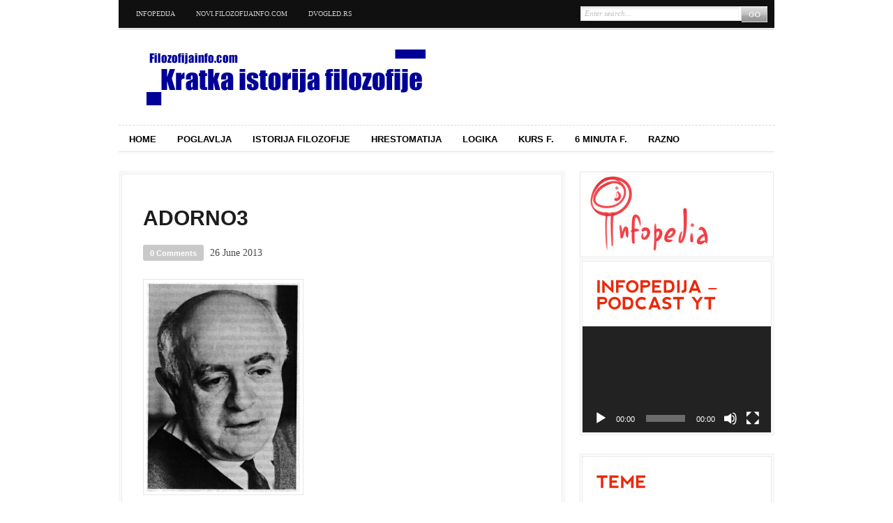

--- FILE ---
content_type: text/html; charset=UTF-8
request_url: http://kif.filozofijainfo.com/adorno3/
body_size: 49390
content:
<!DOCTYPE html PUBLIC "-//W3C//DTD XHTML 1.0 Transitional//EN" "http://www.w3.org/TR/xhtml1/DTD/xhtml1-transitional.dtd">
<html xmlns="http://www.w3.org/1999/xhtml">
<head profile="http://gmpg.org/xfn/11">

<title>  |  adorno3Kratka istorija filozofije</title>
<meta http-equiv="Content-Type" content="text/html; charset=UTF-8" />
<meta name="robots" content="index, nofollow" />
<meta name="description" content="Kratka istorija filozofije prema knjizi Vladimira Milutinovića, sajt za diskusiju o filozofiji i istoriji filozofije. Deo filozofijainfo.com." />
    
<link rel="stylesheet" type="text/css" href="http://kif.filozofijainfo.com/wp-content/themes/dailyedition/style.css" media="screen" />
<link rel="alternate" type="application/rss+xml" title="RSS 2.0" href="http://kif.filozofijainfo.com/feed/" />
<link rel="pingback" href="http://kif.filozofijainfo.com/xmlrpc.php" />

<!--[if IE 6]>
<script type="text/javascript" src="http://kif.filozofijainfo.com/wp-content/themes/dailyedition/includes/js/pngfix.js"></script>
<script type="text/javascript" src="http://kif.filozofijainfo.com/wp-content/themes/dailyedition/includes/js/suckerfish.js"></script>
<![endif]-->
 
<link rel="stylesheet" type="text/css" href="http://kif.filozofijainfo.com/wp-content/themes/dailyedition/slider.css" media="screen" />
  
<meta name='robots' content='max-image-preview:large' />
	<style>img:is([sizes="auto" i], [sizes^="auto," i]) { contain-intrinsic-size: 3000px 1500px }</style>
	<link rel="alternate" type="application/rss+xml" title="Kratka istorija filozofije &raquo; adorno3 Comments Feed" href="http://kif.filozofijainfo.com/feed/?attachment_id=334" />
<script type="text/javascript">
/* <![CDATA[ */
window._wpemojiSettings = {"baseUrl":"https:\/\/s.w.org\/images\/core\/emoji\/15.0.3\/72x72\/","ext":".png","svgUrl":"https:\/\/s.w.org\/images\/core\/emoji\/15.0.3\/svg\/","svgExt":".svg","source":{"concatemoji":"http:\/\/kif.filozofijainfo.com\/wp-includes\/js\/wp-emoji-release.min.js?ver=6.7.4"}};
/*! This file is auto-generated */
!function(i,n){var o,s,e;function c(e){try{var t={supportTests:e,timestamp:(new Date).valueOf()};sessionStorage.setItem(o,JSON.stringify(t))}catch(e){}}function p(e,t,n){e.clearRect(0,0,e.canvas.width,e.canvas.height),e.fillText(t,0,0);var t=new Uint32Array(e.getImageData(0,0,e.canvas.width,e.canvas.height).data),r=(e.clearRect(0,0,e.canvas.width,e.canvas.height),e.fillText(n,0,0),new Uint32Array(e.getImageData(0,0,e.canvas.width,e.canvas.height).data));return t.every(function(e,t){return e===r[t]})}function u(e,t,n){switch(t){case"flag":return n(e,"\ud83c\udff3\ufe0f\u200d\u26a7\ufe0f","\ud83c\udff3\ufe0f\u200b\u26a7\ufe0f")?!1:!n(e,"\ud83c\uddfa\ud83c\uddf3","\ud83c\uddfa\u200b\ud83c\uddf3")&&!n(e,"\ud83c\udff4\udb40\udc67\udb40\udc62\udb40\udc65\udb40\udc6e\udb40\udc67\udb40\udc7f","\ud83c\udff4\u200b\udb40\udc67\u200b\udb40\udc62\u200b\udb40\udc65\u200b\udb40\udc6e\u200b\udb40\udc67\u200b\udb40\udc7f");case"emoji":return!n(e,"\ud83d\udc26\u200d\u2b1b","\ud83d\udc26\u200b\u2b1b")}return!1}function f(e,t,n){var r="undefined"!=typeof WorkerGlobalScope&&self instanceof WorkerGlobalScope?new OffscreenCanvas(300,150):i.createElement("canvas"),a=r.getContext("2d",{willReadFrequently:!0}),o=(a.textBaseline="top",a.font="600 32px Arial",{});return e.forEach(function(e){o[e]=t(a,e,n)}),o}function t(e){var t=i.createElement("script");t.src=e,t.defer=!0,i.head.appendChild(t)}"undefined"!=typeof Promise&&(o="wpEmojiSettingsSupports",s=["flag","emoji"],n.supports={everything:!0,everythingExceptFlag:!0},e=new Promise(function(e){i.addEventListener("DOMContentLoaded",e,{once:!0})}),new Promise(function(t){var n=function(){try{var e=JSON.parse(sessionStorage.getItem(o));if("object"==typeof e&&"number"==typeof e.timestamp&&(new Date).valueOf()<e.timestamp+604800&&"object"==typeof e.supportTests)return e.supportTests}catch(e){}return null}();if(!n){if("undefined"!=typeof Worker&&"undefined"!=typeof OffscreenCanvas&&"undefined"!=typeof URL&&URL.createObjectURL&&"undefined"!=typeof Blob)try{var e="postMessage("+f.toString()+"("+[JSON.stringify(s),u.toString(),p.toString()].join(",")+"));",r=new Blob([e],{type:"text/javascript"}),a=new Worker(URL.createObjectURL(r),{name:"wpTestEmojiSupports"});return void(a.onmessage=function(e){c(n=e.data),a.terminate(),t(n)})}catch(e){}c(n=f(s,u,p))}t(n)}).then(function(e){for(var t in e)n.supports[t]=e[t],n.supports.everything=n.supports.everything&&n.supports[t],"flag"!==t&&(n.supports.everythingExceptFlag=n.supports.everythingExceptFlag&&n.supports[t]);n.supports.everythingExceptFlag=n.supports.everythingExceptFlag&&!n.supports.flag,n.DOMReady=!1,n.readyCallback=function(){n.DOMReady=!0}}).then(function(){return e}).then(function(){var e;n.supports.everything||(n.readyCallback(),(e=n.source||{}).concatemoji?t(e.concatemoji):e.wpemoji&&e.twemoji&&(t(e.twemoji),t(e.wpemoji)))}))}((window,document),window._wpemojiSettings);
/* ]]> */
</script>
<style id='wp-emoji-styles-inline-css' type='text/css'>

	img.wp-smiley, img.emoji {
		display: inline !important;
		border: none !important;
		box-shadow: none !important;
		height: 1em !important;
		width: 1em !important;
		margin: 0 0.07em !important;
		vertical-align: -0.1em !important;
		background: none !important;
		padding: 0 !important;
	}
</style>
<link rel='stylesheet' id='wp-block-library-css' href='http://kif.filozofijainfo.com/wp-includes/css/dist/block-library/style.min.css?ver=6.7.4' type='text/css' media='all' />
<style id='classic-theme-styles-inline-css' type='text/css'>
/*! This file is auto-generated */
.wp-block-button__link{color:#fff;background-color:#32373c;border-radius:9999px;box-shadow:none;text-decoration:none;padding:calc(.667em + 2px) calc(1.333em + 2px);font-size:1.125em}.wp-block-file__button{background:#32373c;color:#fff;text-decoration:none}
</style>
<style id='global-styles-inline-css' type='text/css'>
:root{--wp--preset--aspect-ratio--square: 1;--wp--preset--aspect-ratio--4-3: 4/3;--wp--preset--aspect-ratio--3-4: 3/4;--wp--preset--aspect-ratio--3-2: 3/2;--wp--preset--aspect-ratio--2-3: 2/3;--wp--preset--aspect-ratio--16-9: 16/9;--wp--preset--aspect-ratio--9-16: 9/16;--wp--preset--color--black: #000000;--wp--preset--color--cyan-bluish-gray: #abb8c3;--wp--preset--color--white: #ffffff;--wp--preset--color--pale-pink: #f78da7;--wp--preset--color--vivid-red: #cf2e2e;--wp--preset--color--luminous-vivid-orange: #ff6900;--wp--preset--color--luminous-vivid-amber: #fcb900;--wp--preset--color--light-green-cyan: #7bdcb5;--wp--preset--color--vivid-green-cyan: #00d084;--wp--preset--color--pale-cyan-blue: #8ed1fc;--wp--preset--color--vivid-cyan-blue: #0693e3;--wp--preset--color--vivid-purple: #9b51e0;--wp--preset--gradient--vivid-cyan-blue-to-vivid-purple: linear-gradient(135deg,rgba(6,147,227,1) 0%,rgb(155,81,224) 100%);--wp--preset--gradient--light-green-cyan-to-vivid-green-cyan: linear-gradient(135deg,rgb(122,220,180) 0%,rgb(0,208,130) 100%);--wp--preset--gradient--luminous-vivid-amber-to-luminous-vivid-orange: linear-gradient(135deg,rgba(252,185,0,1) 0%,rgba(255,105,0,1) 100%);--wp--preset--gradient--luminous-vivid-orange-to-vivid-red: linear-gradient(135deg,rgba(255,105,0,1) 0%,rgb(207,46,46) 100%);--wp--preset--gradient--very-light-gray-to-cyan-bluish-gray: linear-gradient(135deg,rgb(238,238,238) 0%,rgb(169,184,195) 100%);--wp--preset--gradient--cool-to-warm-spectrum: linear-gradient(135deg,rgb(74,234,220) 0%,rgb(151,120,209) 20%,rgb(207,42,186) 40%,rgb(238,44,130) 60%,rgb(251,105,98) 80%,rgb(254,248,76) 100%);--wp--preset--gradient--blush-light-purple: linear-gradient(135deg,rgb(255,206,236) 0%,rgb(152,150,240) 100%);--wp--preset--gradient--blush-bordeaux: linear-gradient(135deg,rgb(254,205,165) 0%,rgb(254,45,45) 50%,rgb(107,0,62) 100%);--wp--preset--gradient--luminous-dusk: linear-gradient(135deg,rgb(255,203,112) 0%,rgb(199,81,192) 50%,rgb(65,88,208) 100%);--wp--preset--gradient--pale-ocean: linear-gradient(135deg,rgb(255,245,203) 0%,rgb(182,227,212) 50%,rgb(51,167,181) 100%);--wp--preset--gradient--electric-grass: linear-gradient(135deg,rgb(202,248,128) 0%,rgb(113,206,126) 100%);--wp--preset--gradient--midnight: linear-gradient(135deg,rgb(2,3,129) 0%,rgb(40,116,252) 100%);--wp--preset--font-size--small: 13px;--wp--preset--font-size--medium: 20px;--wp--preset--font-size--large: 36px;--wp--preset--font-size--x-large: 42px;--wp--preset--spacing--20: 0.44rem;--wp--preset--spacing--30: 0.67rem;--wp--preset--spacing--40: 1rem;--wp--preset--spacing--50: 1.5rem;--wp--preset--spacing--60: 2.25rem;--wp--preset--spacing--70: 3.38rem;--wp--preset--spacing--80: 5.06rem;--wp--preset--shadow--natural: 6px 6px 9px rgba(0, 0, 0, 0.2);--wp--preset--shadow--deep: 12px 12px 50px rgba(0, 0, 0, 0.4);--wp--preset--shadow--sharp: 6px 6px 0px rgba(0, 0, 0, 0.2);--wp--preset--shadow--outlined: 6px 6px 0px -3px rgba(255, 255, 255, 1), 6px 6px rgba(0, 0, 0, 1);--wp--preset--shadow--crisp: 6px 6px 0px rgba(0, 0, 0, 1);}:where(.is-layout-flex){gap: 0.5em;}:where(.is-layout-grid){gap: 0.5em;}body .is-layout-flex{display: flex;}.is-layout-flex{flex-wrap: wrap;align-items: center;}.is-layout-flex > :is(*, div){margin: 0;}body .is-layout-grid{display: grid;}.is-layout-grid > :is(*, div){margin: 0;}:where(.wp-block-columns.is-layout-flex){gap: 2em;}:where(.wp-block-columns.is-layout-grid){gap: 2em;}:where(.wp-block-post-template.is-layout-flex){gap: 1.25em;}:where(.wp-block-post-template.is-layout-grid){gap: 1.25em;}.has-black-color{color: var(--wp--preset--color--black) !important;}.has-cyan-bluish-gray-color{color: var(--wp--preset--color--cyan-bluish-gray) !important;}.has-white-color{color: var(--wp--preset--color--white) !important;}.has-pale-pink-color{color: var(--wp--preset--color--pale-pink) !important;}.has-vivid-red-color{color: var(--wp--preset--color--vivid-red) !important;}.has-luminous-vivid-orange-color{color: var(--wp--preset--color--luminous-vivid-orange) !important;}.has-luminous-vivid-amber-color{color: var(--wp--preset--color--luminous-vivid-amber) !important;}.has-light-green-cyan-color{color: var(--wp--preset--color--light-green-cyan) !important;}.has-vivid-green-cyan-color{color: var(--wp--preset--color--vivid-green-cyan) !important;}.has-pale-cyan-blue-color{color: var(--wp--preset--color--pale-cyan-blue) !important;}.has-vivid-cyan-blue-color{color: var(--wp--preset--color--vivid-cyan-blue) !important;}.has-vivid-purple-color{color: var(--wp--preset--color--vivid-purple) !important;}.has-black-background-color{background-color: var(--wp--preset--color--black) !important;}.has-cyan-bluish-gray-background-color{background-color: var(--wp--preset--color--cyan-bluish-gray) !important;}.has-white-background-color{background-color: var(--wp--preset--color--white) !important;}.has-pale-pink-background-color{background-color: var(--wp--preset--color--pale-pink) !important;}.has-vivid-red-background-color{background-color: var(--wp--preset--color--vivid-red) !important;}.has-luminous-vivid-orange-background-color{background-color: var(--wp--preset--color--luminous-vivid-orange) !important;}.has-luminous-vivid-amber-background-color{background-color: var(--wp--preset--color--luminous-vivid-amber) !important;}.has-light-green-cyan-background-color{background-color: var(--wp--preset--color--light-green-cyan) !important;}.has-vivid-green-cyan-background-color{background-color: var(--wp--preset--color--vivid-green-cyan) !important;}.has-pale-cyan-blue-background-color{background-color: var(--wp--preset--color--pale-cyan-blue) !important;}.has-vivid-cyan-blue-background-color{background-color: var(--wp--preset--color--vivid-cyan-blue) !important;}.has-vivid-purple-background-color{background-color: var(--wp--preset--color--vivid-purple) !important;}.has-black-border-color{border-color: var(--wp--preset--color--black) !important;}.has-cyan-bluish-gray-border-color{border-color: var(--wp--preset--color--cyan-bluish-gray) !important;}.has-white-border-color{border-color: var(--wp--preset--color--white) !important;}.has-pale-pink-border-color{border-color: var(--wp--preset--color--pale-pink) !important;}.has-vivid-red-border-color{border-color: var(--wp--preset--color--vivid-red) !important;}.has-luminous-vivid-orange-border-color{border-color: var(--wp--preset--color--luminous-vivid-orange) !important;}.has-luminous-vivid-amber-border-color{border-color: var(--wp--preset--color--luminous-vivid-amber) !important;}.has-light-green-cyan-border-color{border-color: var(--wp--preset--color--light-green-cyan) !important;}.has-vivid-green-cyan-border-color{border-color: var(--wp--preset--color--vivid-green-cyan) !important;}.has-pale-cyan-blue-border-color{border-color: var(--wp--preset--color--pale-cyan-blue) !important;}.has-vivid-cyan-blue-border-color{border-color: var(--wp--preset--color--vivid-cyan-blue) !important;}.has-vivid-purple-border-color{border-color: var(--wp--preset--color--vivid-purple) !important;}.has-vivid-cyan-blue-to-vivid-purple-gradient-background{background: var(--wp--preset--gradient--vivid-cyan-blue-to-vivid-purple) !important;}.has-light-green-cyan-to-vivid-green-cyan-gradient-background{background: var(--wp--preset--gradient--light-green-cyan-to-vivid-green-cyan) !important;}.has-luminous-vivid-amber-to-luminous-vivid-orange-gradient-background{background: var(--wp--preset--gradient--luminous-vivid-amber-to-luminous-vivid-orange) !important;}.has-luminous-vivid-orange-to-vivid-red-gradient-background{background: var(--wp--preset--gradient--luminous-vivid-orange-to-vivid-red) !important;}.has-very-light-gray-to-cyan-bluish-gray-gradient-background{background: var(--wp--preset--gradient--very-light-gray-to-cyan-bluish-gray) !important;}.has-cool-to-warm-spectrum-gradient-background{background: var(--wp--preset--gradient--cool-to-warm-spectrum) !important;}.has-blush-light-purple-gradient-background{background: var(--wp--preset--gradient--blush-light-purple) !important;}.has-blush-bordeaux-gradient-background{background: var(--wp--preset--gradient--blush-bordeaux) !important;}.has-luminous-dusk-gradient-background{background: var(--wp--preset--gradient--luminous-dusk) !important;}.has-pale-ocean-gradient-background{background: var(--wp--preset--gradient--pale-ocean) !important;}.has-electric-grass-gradient-background{background: var(--wp--preset--gradient--electric-grass) !important;}.has-midnight-gradient-background{background: var(--wp--preset--gradient--midnight) !important;}.has-small-font-size{font-size: var(--wp--preset--font-size--small) !important;}.has-medium-font-size{font-size: var(--wp--preset--font-size--medium) !important;}.has-large-font-size{font-size: var(--wp--preset--font-size--large) !important;}.has-x-large-font-size{font-size: var(--wp--preset--font-size--x-large) !important;}
:where(.wp-block-post-template.is-layout-flex){gap: 1.25em;}:where(.wp-block-post-template.is-layout-grid){gap: 1.25em;}
:where(.wp-block-columns.is-layout-flex){gap: 2em;}:where(.wp-block-columns.is-layout-grid){gap: 2em;}
:root :where(.wp-block-pullquote){font-size: 1.5em;line-height: 1.6;}
</style>
<script type="text/javascript" src="http://kif.filozofijainfo.com/wp-includes/js/jquery/jquery.min.js?ver=3.7.1" id="jquery-core-js"></script>
<script type="text/javascript" src="http://kif.filozofijainfo.com/wp-includes/js/jquery/jquery-migrate.min.js?ver=3.4.1" id="jquery-migrate-js"></script>
<script type="text/javascript" src="http://kif.filozofijainfo.com/wp-content/themes/dailyedition/includes/js/scripts.js?ver=6.7.4" id="scripts-js"></script>
<script type="text/javascript" src="http://kif.filozofijainfo.com/wp-content/themes/dailyedition/includes/js/woo_tabs.js?ver=6.7.4" id="woo_tabs-js"></script>
<script type="text/javascript" src="http://kif.filozofijainfo.com/wp-content/themes/dailyedition/includes/js/superfish.js?ver=6.7.4" id="superfish-js"></script>
<script type="text/javascript" src="http://kif.filozofijainfo.com/wp-content/themes/dailyedition/includes/js/cufon-yui.js?ver=6.7.4" id="cufonyui-js"></script>
<script type="text/javascript" src="http://kif.filozofijainfo.com/wp-content/themes/dailyedition/includes/js/Nevis.font.js?ver=6.7.4" id="cufonfont-js"></script>
<link rel="https://api.w.org/" href="http://kif.filozofijainfo.com/wp-json/" /><link rel="alternate" title="JSON" type="application/json" href="http://kif.filozofijainfo.com/wp-json/wp/v2/media/334" /><link rel="EditURI" type="application/rsd+xml" title="RSD" href="http://kif.filozofijainfo.com/xmlrpc.php?rsd" />
<meta name="generator" content="WordPress 6.7.4" />
<link rel='shortlink' href='http://kif.filozofijainfo.com/?p=334' />
<link rel="alternate" title="oEmbed (JSON)" type="application/json+oembed" href="http://kif.filozofijainfo.com/wp-json/oembed/1.0/embed?url=http%3A%2F%2Fkif.filozofijainfo.com%2Fadorno3%2F" />
<link rel="alternate" title="oEmbed (XML)" type="text/xml+oembed" href="http://kif.filozofijainfo.com/wp-json/oembed/1.0/embed?url=http%3A%2F%2Fkif.filozofijainfo.com%2Fadorno3%2F&#038;format=xml" />

<!-- Theme version -->
<meta name="generator" content="Daily Edition " />
<meta name="generator" content="WooFramework 5.4.1" />

<!-- Alt Stylesheet -->
<link href="http://kif.filozofijainfo.com/wp-content/themes/dailyedition/styles/default.css" rel="stylesheet" type="text/css" />

<!-- Custom Favicon -->
<link rel="shortcut icon" href="http://kif.filozofijainfo.com/wp-content/uploads/2013/05/595_67_duchamp_bicycle-k.jpg"/>

<!-- Woo Shortcodes CSS -->
<link href="http://kif.filozofijainfo.com/wp-content/themes/dailyedition/functions/css/shortcodes.css" rel="stylesheet" type="text/css" />

<!-- Custom Stylesheet -->
<link href="http://kif.filozofijainfo.com/wp-content/themes/dailyedition/custom.css" rel="stylesheet" type="text/css" />

<!-- Jetpack Open Graph Tags -->
<meta property="og:type" content="article" />
<meta property="og:title" content="adorno3" />
<meta property="og:url" content="http://kif.filozofijainfo.com/adorno3/" />
<meta property="og:description" content="Visit the post for more." />
<meta property="article:published_time" content="2013-06-26T19:36:47+00:00" />
<meta property="article:modified_time" content="2013-06-26T19:36:47+00:00" />
<meta property="og:site_name" content="Kratka istorija filozofije" />
<meta property="og:image" content="http://kif.filozofijainfo.com/wp-content/uploads/2013/06/adorno3.jpg" />
<meta property="og:image:alt" content="" />
<meta property="og:locale" content="en_US" />
<meta name="twitter:text:title" content="adorno3" />
<meta name="twitter:image" content="http://kif.filozofijainfo.com/wp-content/uploads/2013/06/adorno3.jpg?w=640" />
<meta name="twitter:card" content="summary_large_image" />
<meta name="twitter:description" content="Visit the post for more." />

<!-- End Jetpack Open Graph Tags -->



<script type="text/javascript">
    Cufon.replace('.cufon');
    Cufon.replace('.widget h3');
    
 	</script>
<!--  IE HACK for Slider-->
<!--[if IE]>
	<style>
	.slider-container .slide-content { FILTER: alpha(opacity=100)!important; z-index:999!important} 
	.slide{FILTER: alpha(opacity=100)!important;}
	.slider-nav .slider-right { background: url('http://kif.filozofijainfo.com/wp-content/themes/dailyedition/images/fleche2ie.gif') no-repeat center bottom; }
	.slider-nav .slider-left { background: url('http://kif.filozofijainfo.com/wp-content/themes/dailyedition/images/fleche1ie.gif') no-repeat center bottom; }
	</style>
<![endif]-->

</head>
<body class="attachment attachment-template-default single single-attachment postid-334 attachmentid-334 attachment-jpeg chrome">

<!-- Set video category -->

<div id="page-outer">
<div id="page">

<div id="nav"> <!-- START TOP NAVIGATION BAR -->
	
		<div id="nav-left">
	    <ul id="nav1" class="menu"><li id="menu-item-866" class="menu-item menu-item-type-custom menu-item-object-custom menu-item-866"><a href="http://infopedija.filozofijainfo.com/">Infopedija</a></li>
<li id="menu-item-829" class="menu-item menu-item-type-custom menu-item-object-custom menu-item-829"><a href="http://novi.filozofijainfo.com/">novi.filozofijainfo.com</a></li>
<li id="menu-item-865" class="menu-item menu-item-type-custom menu-item-object-custom menu-item-865"><a href="http://dvogled.rs/">dvogled.rs</a></li>
</ul>		</div><!--/nav-left -->

		<div id="nav-right">		
		
			<form method="get" id="searchform" action="http://kif.filozofijainfo.com/">
				
				<div id="search">
					<input type="text" value="Enter search..." onclick="this.value='';" name="s" id="s" />
					<input name="submit" type="image" src="http://kif.filozofijainfo.com/wp-content/themes/dailyedition/images/search_button_bg.png" value="Go" class="btn" />
				</div><!--/search -->
				
			</form>
		
		</div><!--/nav-right -->
		
	</div><!--/nav-->
	
	<div class="fix"></div>
	
	<div id="header"><!-- START LOGO -->
		
		<h1><a href="http://kif.filozofijainfo.com/" title="Kratka istorija filozofije"><img src="http://kif.filozofijainfo.com/wp-content/uploads/2013/05/Kif_logo11.png" alt="" /></a></h1>
		
		<!-- Top Ad Starts -->
					<!-- Top Ad Ends -->
		
	</div><!--/header -->
	
	<div id="suckerfish"><!-- START CATEGORY NAVIGATION (SUCKERFISH CSS) -->
		  <ul id="nav2" class="menu"><li id="menu-item-863" class="menu-item menu-item-type-custom menu-item-object-custom menu-item-home menu-item-863"><a href="http://kif.filozofijainfo.com/">Home</a></li>
<li id="menu-item-729" class="menu-item menu-item-type-taxonomy menu-item-object-category menu-item-729"><a href="http://kif.filozofijainfo.com/category/poglavlja/">Poglavlja</a></li>
<li id="menu-item-51" class="menu-item menu-item-type-taxonomy menu-item-object-category menu-item-has-children menu-item-51"><a href="http://kif.filozofijainfo.com/category/istorija-filozofije/">Istorija filozofije</a>
<ul class="sub-menu">
	<li id="menu-item-42" class="menu-item menu-item-type-taxonomy menu-item-object-category menu-item-42"><a href="http://kif.filozofijainfo.com/category/uvod-2/">Uvod u filozofiju</a></li>
	<li id="menu-item-35" class="menu-item menu-item-type-taxonomy menu-item-object-category menu-item-35"><a href="http://kif.filozofijainfo.com/category/anticka-filozofija/">Antička filozofija</a></li>
	<li id="menu-item-41" class="menu-item menu-item-type-taxonomy menu-item-object-category menu-item-41"><a href="http://kif.filozofijainfo.com/category/srednjovekovna-filozofija/">Srednjovekovna filozofija</a></li>
	<li id="menu-item-38" class="menu-item menu-item-type-taxonomy menu-item-object-category menu-item-38"><a href="http://kif.filozofijainfo.com/category/moderna-filozofija/">Moderna filozofija</a></li>
	<li id="menu-item-40" class="menu-item menu-item-type-taxonomy menu-item-object-category menu-item-40"><a href="http://kif.filozofijainfo.com/category/savremena-filozofija/">Savremena filozofija</a></li>
	<li id="menu-item-36" class="menu-item menu-item-type-taxonomy menu-item-object-category menu-item-36"><a href="http://kif.filozofijainfo.com/category/filozofske-discipline/">Filozofske discipline</a></li>
	<li id="menu-item-1196" class="menu-item menu-item-type-taxonomy menu-item-object-category menu-item-1196"><a href="http://kif.filozofijainfo.com/category/kurs-filozofije/pitanja-filozofija-kurs-filozofije/">Pitanja &#8211; Filozofija</a></li>
</ul>
</li>
<li id="menu-item-50" class="menu-item menu-item-type-taxonomy menu-item-object-category menu-item-has-children menu-item-50"><a href="http://kif.filozofijainfo.com/category/hrestomatija/">Hrestomatija</a>
<ul class="sub-menu">
	<li id="menu-item-48" class="menu-item menu-item-type-taxonomy menu-item-object-category menu-item-48"><a href="http://kif.filozofijainfo.com/category/uvod-u-filozofiju-hrestomatija/">Uvod u filozofiju &#8211; hrestomatija</a></li>
	<li id="menu-item-43" class="menu-item menu-item-type-taxonomy menu-item-object-category menu-item-43"><a href="http://kif.filozofijainfo.com/category/anticka-filozofija-hrestomatija/">Antička f. &#8211; hrestomatija</a></li>
	<li id="menu-item-47" class="menu-item menu-item-type-taxonomy menu-item-object-category menu-item-47"><a href="http://kif.filozofijainfo.com/category/srednjovekovna-filozofija-hrestomatija/">Srednjovekovna f. &#8211; hrestomatija</a></li>
	<li id="menu-item-45" class="menu-item menu-item-type-taxonomy menu-item-object-category menu-item-45"><a href="http://kif.filozofijainfo.com/category/moderna-filozofija-hrestomatija/">Moderna f. &#8211; hrestomatija</a></li>
	<li id="menu-item-46" class="menu-item menu-item-type-taxonomy menu-item-object-category menu-item-46"><a href="http://kif.filozofijainfo.com/category/savremena-filozofija-hrestomatija/">Savremena f. &#8211; hrestomatija</a></li>
	<li id="menu-item-624" class="menu-item menu-item-type-taxonomy menu-item-object-category menu-item-624"><a href="http://kif.filozofijainfo.com/category/f-discipline-citati/">F. discipline &#8211; hrestomatija</a></li>
</ul>
</li>
<li id="menu-item-901" class="menu-item menu-item-type-taxonomy menu-item-object-category menu-item-has-children menu-item-901"><a href="http://kif.filozofijainfo.com/category/kurs-filozofije/logika-kurs-filozofije/">Logika</a>
<ul class="sub-menu">
	<li id="menu-item-1258" class="menu-item menu-item-type-taxonomy menu-item-object-category menu-item-1258"><a href="http://kif.filozofijainfo.com/category/uvod-u-logiku/">Uvod u logiku</a></li>
	<li id="menu-item-1255" class="menu-item menu-item-type-taxonomy menu-item-object-category menu-item-1255"><a href="http://kif.filozofijainfo.com/category/definicije-klasifikacije-iskazi/">Definicije, klasifikacije, iskazi</a></li>
	<li id="menu-item-1259" class="menu-item menu-item-type-taxonomy menu-item-object-category menu-item-1259"><a href="http://kif.filozofijainfo.com/category/zakljucivanje/">Zaključivanje</a></li>
	<li id="menu-item-1257" class="menu-item menu-item-type-taxonomy menu-item-object-category menu-item-1257"><a href="http://kif.filozofijainfo.com/category/iskazni-racun/">Iskazni račun</a></li>
	<li id="menu-item-1256" class="menu-item menu-item-type-taxonomy menu-item-object-category menu-item-1256"><a href="http://kif.filozofijainfo.com/category/dokazi-i-dokazivanje/">Dokazi i dokazivanje</a></li>
	<li id="menu-item-1183" class="menu-item menu-item-type-taxonomy menu-item-object-category menu-item-1183"><a href="http://kif.filozofijainfo.com/category/kurs-filozofije/metodologija-kurs-filozofije/">Metodologija</a></li>
	<li id="menu-item-1394" class="menu-item menu-item-type-taxonomy menu-item-object-category menu-item-1394"><a href="http://kif.filozofijainfo.com/category/pitanja-logika/">Pitanja &#8211; Logika</a></li>
</ul>
</li>
<li id="menu-item-883" class="menu-item menu-item-type-taxonomy menu-item-object-category menu-item-has-children menu-item-883"><a href="http://kif.filozofijainfo.com/category/kurs-filozofije/">Kurs f.</a>
<ul class="sub-menu">
	<li id="menu-item-936" class="menu-item menu-item-type-taxonomy menu-item-object-category menu-item-936"><a href="http://kif.filozofijainfo.com/category/kurs-filozofije/osnovni-oblici-misljenja-kurs-filozofije/">Osnovni oblici mišljenja</a></li>
</ul>
</li>
<li id="menu-item-1393" class="menu-item menu-item-type-taxonomy menu-item-object-category menu-item-1393"><a href="http://kif.filozofijainfo.com/category/kurs-filozofije/6-minuta-filozofije/">6 minuta f.</a></li>
<li id="menu-item-859" class="menu-item menu-item-type-taxonomy menu-item-object-category menu-item-has-children menu-item-859"><a href="http://kif.filozofijainfo.com/category/razno/">Razno</a>
<ul class="sub-menu">
	<li id="menu-item-1326" class="menu-item menu-item-type-taxonomy menu-item-object-category menu-item-1326"><a href="http://kif.filozofijainfo.com/category/primeri/">Primeri</a></li>
	<li id="menu-item-852" class="menu-item menu-item-type-taxonomy menu-item-object-category menu-item-852"><a href="http://kif.filozofijainfo.com/category/filozofija-danas/">Filozofija danas</a></li>
	<li id="menu-item-49" class="menu-item menu-item-type-taxonomy menu-item-object-category menu-item-49"><a href="http://kif.filozofijainfo.com/category/literatura/">Literatura</a></li>
</ul>
</li>
</ul>		
	</div><!--/nav2-->
	
    <div id="columns"><!-- START MAIN CONTENT COLUMNS -->
		<div class="col1">

			
								

				<div class="post-outer">
				
				<div class="post-alt" id="post-334">
					
										
					<p class="category-head cufon"></p>
					<h2>adorno3</h2>
					<p class="title-meta"><span class="comments-head"><a href="http://kif.filozofijainfo.com/adorno3/#respond">0 Comments</a></span> <span class="date">26 June 2013</span></p>
					                    
                    					<div class="entry">
												<p class="attachment"><a href='http://kif.filozofijainfo.com/wp-content/uploads/2013/06/adorno3.jpg'><img fetchpriority="high" decoding="async" width="220" height="300" src="http://kif.filozofijainfo.com/wp-content/uploads/2013/06/adorno3-220x300.jpg" class="attachment-medium size-medium" alt="" srcset="http://kif.filozofijainfo.com/wp-content/uploads/2013/06/adorno3-220x300.jpg 220w, http://kif.filozofijainfo.com/wp-content/uploads/2013/06/adorno3.jpg 398w" sizes="(max-width: 220px) 100vw, 220px" /></a></p>
 
					</div>
				
				</div><!--/post-alt-->
				
				</div><!--/post-outer-->
				
               	                
                <div class="more_entries">
					<div class="alignleft">&laquo; <a href="http://kif.filozofijainfo.com/adorno3/" rel="prev">adorno3</a></div>
					<div class="alignright"></div>
				</div>

				<div id="comments">
					
<!-- You can start editing here. -->

<div id="comments-outer">

<div id="comments-container">

<div id="comments-wrap">


			<!-- If comments are open, but there are no comments. -->

	 

</div> <!-- end #comments_wrap -->


<div id="respond">

	<div class="comment-head">
		<p class="cufon">Share your view</p>
	    <h3>Post a comment</h3>
    </div>
    
	<div class="cancel-comment-reply">
		<p><small><a rel="nofollow" id="cancel-comment-reply-link" href="/adorno3/#respond" style="display:none;">Click here to cancel reply.</a></small></p>
	</div>

	
		<p>You must be <a href="http://kif.filozofijainfo.com/wp-login.php?redirect_to=http%3A%2F%2Fkif.filozofijainfo.com%2Fadorno3%2F" rel="nofollow">logged in</a> to post a comment.</p>

	
	<div class="fix"></div>

</div> <!-- end #respond -->


</div> <!-- end #comments-container -->

</div> <!-- end #comments-container-outer -->
				</div>

			
	
								

		</div><!--/col1-->

<div class="col2">

	 

	<div class="fix"></div>
	
			<div class="ads-125 widget">
				        <a href="http://infopedija.filozofijainfo.com/"><img src="http://kif.filozofijainfo.com/wp-content/uploads/2017/06/rsz_rsz_infopedia1.jpg" alt="Ad" /></a>
				</div>
		<!--/ads -->
		<div class="widget_outer"><div id="media_video-2" class="widget widget_media_video"><h3>Infopedija &#8211; podcast YT</h3><div style="width:100%;" class="wp-video"><!--[if lt IE 9]><script>document.createElement('video');</script><![endif]-->
<video class="wp-video-shortcode" id="video-334-1" preload="metadata" controls="controls"><source type="video/youtube" src="https://youtu.be/TIZU06E2RoI?_=1" /><a href="https://youtu.be/TIZU06E2RoI">https://youtu.be/TIZU06E2RoI</a></video></div></div></div><div class="widget_outer"><div id="tag_cloud-2" class="widget widget_tag_cloud"><h3>Teme</h3><div class="tagcloud"><a href="http://kif.filozofijainfo.com/tag/anaksagora/" class="tag-cloud-link tag-link-54 tag-link-position-1" style="font-size: 13.5pt;" aria-label="anaksagora (4 items)">anaksagora</a>
<a href="http://kif.filozofijainfo.com/tag/anaksimandar/" class="tag-cloud-link tag-link-39 tag-link-position-2" style="font-size: 8pt;" aria-label="anaksimandar (2 items)">anaksimandar</a>
<a href="http://kif.filozofijainfo.com/tag/anaksimen/" class="tag-cloud-link tag-link-40 tag-link-position-3" style="font-size: 8pt;" aria-label="anaksimen (2 items)">anaksimen</a>
<a href="http://kif.filozofijainfo.com/tag/anticka-filozofija-2/" class="tag-cloud-link tag-link-37 tag-link-position-4" style="font-size: 11pt;" aria-label="anticka filozofija (3 items)">anticka filozofija</a>
<a href="http://kif.filozofijainfo.com/tag/aristotel/" class="tag-cloud-link tag-link-33 tag-link-position-5" style="font-size: 22pt;" aria-label="aristotel (10 items)">aristotel</a>
<a href="http://kif.filozofijainfo.com/tag/bertrand-rasel/" class="tag-cloud-link tag-link-164 tag-link-position-6" style="font-size: 11pt;" aria-label="bertrand rasel (3 items)">bertrand rasel</a>
<a href="http://kif.filozofijainfo.com/tag/dekart/" class="tag-cloud-link tag-link-117 tag-link-position-7" style="font-size: 13.5pt;" aria-label="dekart (4 items)">dekart</a>
<a href="http://kif.filozofijainfo.com/tag/demokrit/" class="tag-cloud-link tag-link-55 tag-link-position-8" style="font-size: 8pt;" aria-label="demokrit (2 items)">demokrit</a>
<a href="http://kif.filozofijainfo.com/tag/empedokle/" class="tag-cloud-link tag-link-53 tag-link-position-9" style="font-size: 8pt;" aria-label="empedokle (2 items)">empedokle</a>
<a href="http://kif.filozofijainfo.com/tag/empirizam/" class="tag-cloud-link tag-link-128 tag-link-position-10" style="font-size: 11pt;" aria-label="empirizam (3 items)">empirizam</a>
<a href="http://kif.filozofijainfo.com/tag/etika/" class="tag-cloud-link tag-link-28 tag-link-position-11" style="font-size: 21pt;" aria-label="etika (9 items)">etika</a>
<a href="http://kif.filozofijainfo.com/tag/filozofske-discipline-2/" class="tag-cloud-link tag-link-215 tag-link-position-12" style="font-size: 13.5pt;" aria-label="filozofske discipline (4 items)">filozofske discipline</a>
<a href="http://kif.filozofijainfo.com/tag/galilej/" class="tag-cloud-link tag-link-111 tag-link-position-13" style="font-size: 11pt;" aria-label="galilej (3 items)">galilej</a>
<a href="http://kif.filozofijainfo.com/tag/hegel/" class="tag-cloud-link tag-link-24 tag-link-position-14" style="font-size: 17.25pt;" aria-label="hegel (6 items)">hegel</a>
<a href="http://kif.filozofijainfo.com/tag/hjum/" class="tag-cloud-link tag-link-25 tag-link-position-15" style="font-size: 11pt;" aria-label="hjum (3 items)">hjum</a>
<a href="http://kif.filozofijainfo.com/tag/idealizam/" class="tag-cloud-link tag-link-45 tag-link-position-16" style="font-size: 8pt;" aria-label="idealizam (2 items)">idealizam</a>
<a href="http://kif.filozofijainfo.com/tag/kant/" class="tag-cloud-link tag-link-32 tag-link-position-17" style="font-size: 19.75pt;" aria-label="kant (8 items)">kant</a>
<a href="http://kif.filozofijainfo.com/tag/kjerkegor/" class="tag-cloud-link tag-link-158 tag-link-position-18" style="font-size: 11pt;" aria-label="kjerkegor (3 items)">kjerkegor</a>
<a href="http://kif.filozofijainfo.com/tag/ksenofan/" class="tag-cloud-link tag-link-46 tag-link-position-19" style="font-size: 8pt;" aria-label="ksenofan (2 items)">ksenofan</a>
<a href="http://kif.filozofijainfo.com/tag/logicki-kvadrat/" class="tag-cloud-link tag-link-68 tag-link-position-20" style="font-size: 11pt;" aria-label="logicki kvadrat (3 items)">logicki kvadrat</a>
<a href="http://kif.filozofijainfo.com/tag/logika/" class="tag-cloud-link tag-link-29 tag-link-position-21" style="font-size: 21pt;" aria-label="logika (9 items)">logika</a>
<a href="http://kif.filozofijainfo.com/tag/lok/" class="tag-cloud-link tag-link-35 tag-link-position-22" style="font-size: 17.25pt;" aria-label="lok (6 items)">lok</a>
<a href="http://kif.filozofijainfo.com/tag/makijaveli/" class="tag-cloud-link tag-link-223 tag-link-position-23" style="font-size: 11pt;" aria-label="makijaveli (3 items)">makijaveli</a>
<a href="http://kif.filozofijainfo.com/tag/metafizika/" class="tag-cloud-link tag-link-27 tag-link-position-24" style="font-size: 17.25pt;" aria-label="metafizika (6 items)">metafizika</a>
<a href="http://kif.filozofijainfo.com/tag/metodologija/" class="tag-cloud-link tag-link-30 tag-link-position-25" style="font-size: 11pt;" aria-label="metodologija (3 items)">metodologija</a>
<a href="http://kif.filozofijainfo.com/tag/moderna/" class="tag-cloud-link tag-link-105 tag-link-position-26" style="font-size: 21pt;" aria-label="moderna (9 items)">moderna</a>
<a href="http://kif.filozofijainfo.com/tag/moderna-filozofija-2/" class="tag-cloud-link tag-link-103 tag-link-position-27" style="font-size: 11pt;" aria-label="moderna filozofija (3 items)">moderna filozofija</a>
<a href="http://kif.filozofijainfo.com/tag/parmenid/" class="tag-cloud-link tag-link-47 tag-link-position-28" style="font-size: 8pt;" aria-label="parmenid (2 items)">parmenid</a>
<a href="http://kif.filozofijainfo.com/tag/pitagora/" class="tag-cloud-link tag-link-42 tag-link-position-29" style="font-size: 8pt;" aria-label="pitagora (2 items)">pitagora</a>
<a href="http://kif.filozofijainfo.com/tag/platon/" class="tag-cloud-link tag-link-60 tag-link-position-30" style="font-size: 22pt;" aria-label="platon (10 items)">platon</a>
<a href="http://kif.filozofijainfo.com/tag/pojam-filozofije/" class="tag-cloud-link tag-link-13 tag-link-position-31" style="font-size: 8pt;" aria-label="pojam filozofije (2 items)">pojam filozofije</a>
<a href="http://kif.filozofijainfo.com/tag/politika/" class="tag-cloud-link tag-link-63 tag-link-position-32" style="font-size: 13.5pt;" aria-label="politika (4 items)">politika</a>
<a href="http://kif.filozofijainfo.com/tag/poper/" class="tag-cloud-link tag-link-23 tag-link-position-33" style="font-size: 11pt;" aria-label="poper (3 items)">poper</a>
<a href="http://kif.filozofijainfo.com/tag/protagora/" class="tag-cloud-link tag-link-57 tag-link-position-34" style="font-size: 8pt;" aria-label="protagora (2 items)">protagora</a>
<a href="http://kif.filozofijainfo.com/tag/ruso/" class="tag-cloud-link tag-link-137 tag-link-position-35" style="font-size: 13.5pt;" aria-label="ruso (4 items)">ruso</a>
<a href="http://kif.filozofijainfo.com/tag/savremena-filozofija-2/" class="tag-cloud-link tag-link-153 tag-link-position-36" style="font-size: 11pt;" aria-label="savremena filozofija (3 items)">savremena filozofija</a>
<a href="http://kif.filozofijainfo.com/tag/sofisti/" class="tag-cloud-link tag-link-56 tag-link-position-37" style="font-size: 8pt;" aria-label="sofisti (2 items)">sofisti</a>
<a href="http://kif.filozofijainfo.com/tag/sokrat/" class="tag-cloud-link tag-link-59 tag-link-position-38" style="font-size: 13.5pt;" aria-label="sokrat (4 items)">sokrat</a>
<a href="http://kif.filozofijainfo.com/tag/spinoza/" class="tag-cloud-link tag-link-34 tag-link-position-39" style="font-size: 15.5pt;" aria-label="spinoza (5 items)">spinoza</a>
<a href="http://kif.filozofijainfo.com/tag/supstancija/" class="tag-cloud-link tag-link-73 tag-link-position-40" style="font-size: 11pt;" aria-label="supstancija (3 items)">supstancija</a>
<a href="http://kif.filozofijainfo.com/tag/tales/" class="tag-cloud-link tag-link-38 tag-link-position-41" style="font-size: 8pt;" aria-label="tales (2 items)">tales</a>
<a href="http://kif.filozofijainfo.com/tag/uvod/" class="tag-cloud-link tag-link-2 tag-link-position-42" style="font-size: 8pt;" aria-label="uvod (2 items)">uvod</a>
<a href="http://kif.filozofijainfo.com/tag/vitgenstajn/" class="tag-cloud-link tag-link-163 tag-link-position-43" style="font-size: 15.5pt;" aria-label="vitgenstajn (5 items)">vitgenstajn</a>
<a href="http://kif.filozofijainfo.com/tag/volter/" class="tag-cloud-link tag-link-124 tag-link-position-44" style="font-size: 11pt;" aria-label="volter (3 items)">volter</a>
<a href="http://kif.filozofijainfo.com/tag/zenon/" class="tag-cloud-link tag-link-48 tag-link-position-45" style="font-size: 8pt;" aria-label="zenon (2 items)">zenon</a></div>
</div></div><div class="widget_outer"><div id="meta-2" class="widget widget_meta"><h3>Meni korisnika</h3>
		<ul>
						<li><a href="http://kif.filozofijainfo.com/wp-login.php">Log in</a></li>
			<li><a href="http://kif.filozofijainfo.com/feed/">Entries feed</a></li>
			<li><a href="http://kif.filozofijainfo.com/comments/feed/">Comments feed</a></li>

			<li><a href="https://wordpress.org/">WordPress.org</a></li>
		</ul>

		</div></div><div class="widget_outer"><div id="calendar-2" class="widget widget_calendar"><h3>Kalendar</h3><div id="calendar_wrap" class="calendar_wrap"><table id="wp-calendar" class="wp-calendar-table">
	<caption>January 2026</caption>
	<thead>
	<tr>
		<th scope="col" title="Monday">M</th>
		<th scope="col" title="Tuesday">T</th>
		<th scope="col" title="Wednesday">W</th>
		<th scope="col" title="Thursday">T</th>
		<th scope="col" title="Friday">F</th>
		<th scope="col" title="Saturday">S</th>
		<th scope="col" title="Sunday">S</th>
	</tr>
	</thead>
	<tbody>
	<tr>
		<td colspan="3" class="pad">&nbsp;</td><td>1</td><td>2</td><td>3</td><td>4</td>
	</tr>
	<tr>
		<td>5</td><td>6</td><td>7</td><td>8</td><td>9</td><td>10</td><td>11</td>
	</tr>
	<tr>
		<td>12</td><td>13</td><td>14</td><td>15</td><td>16</td><td>17</td><td id="today">18</td>
	</tr>
	<tr>
		<td>19</td><td>20</td><td>21</td><td>22</td><td>23</td><td>24</td><td>25</td>
	</tr>
	<tr>
		<td>26</td><td>27</td><td>28</td><td>29</td><td>30</td><td>31</td>
		<td class="pad" colspan="1">&nbsp;</td>
	</tr>
	</tbody>
	</table><nav aria-label="Previous and next months" class="wp-calendar-nav">
		<span class="wp-calendar-nav-prev"><a href="http://kif.filozofijainfo.com/2025/02/">&laquo; Feb</a></span>
		<span class="pad">&nbsp;</span>
		<span class="wp-calendar-nav-next">&nbsp;</span>
	</nav></div></div></div>
		<div class="widget_outer"><div id="recent-posts-2" class="widget widget_recent_entries">
		<h3>Najnoviji clanci</h3>
		<ul>
											<li>
					<a href="http://kif.filozofijainfo.com/kartezijanska-revolucija/">Kartezijanska revolucija</a>
									</li>
											<li>
					<a href="http://kif.filozofijainfo.com/utopija-tomasa-mora/">Utopija Tomasa Mora</a>
									</li>
											<li>
					<a href="http://kif.filozofijainfo.com/konotacija-i-denotacija-gradivo-logika-deo-1/">Konotacija i denotacija (gradivo Logika, deo 1)</a>
									</li>
											<li>
					<a href="http://kif.filozofijainfo.com/sirakuza-jedno-je-mnogo-1/">Sirakuza &#8211; Jedno je Mnogo (1)</a>
									</li>
											<li>
					<a href="http://kif.filozofijainfo.com/karl-jaspers-izvori-filozofije/">Karl Jaspers: Izvori filozofije</a>
									</li>
					</ul>

		</div></div>        <div class="video-box">
        	<h2>Video - IQ2 - Slavoj Žižek</h2>			<iframe width="275" height="155" src="//www.youtube.com/embed/cW1zUh94uMY" frameborder="0" allowfullscreen></iframe>        			</div>
        		<div class="ads-125 widget">
				        <a href="http://infopedija.filozofijainfo.com/"><img src="http://kif.filozofijainfo.com/wp-content/uploads/2017/06/rsz_rsz_infopedia1.jpg" alt="Ad" /></a>
				        <a href="http://www.naivnaumetnost.com/"><img src="http://dvogled.rs/wp-content/uploads/2017/06/thumb_janglozik-slika.jpg_80931126bf986a815a4746aff1438a35_100x100_wm-0.jpg" alt="Ad" /></a>
				        <a href="http://www.vodopadisrbije.com/index.php/site/index"><img src="http://kif.filozofijainfo.com/wp-content/uploads/2013/11/vodopadi_srbije_logo.png" alt="Ad" /></a>
				        <a href="http://www.utopija.rs/"><img src="http://kif.filozofijainfo.com/wp-content/uploads/2013/11/utpoija125.gif" alt="Ad" /></a>
				</div>
		<!--/ads -->
		 

	<div class="fix"></div>
	
</div><!--/col2-->

		<div class="fix"></div>

	</div><!--/columns -->
	
	<div id="footer">
		
		<div id="footer_logo">
			<a href="http://kif.filozofijainfo.com/" title="Kratka istorija filozofije"><img src="http://kif.filozofijainfo.com/wp-content/themes/dailyedition/images/footer_image.png" alt="" /></a>
		</div>
		
		<div id="footer_1">
        			<div class="ads-125 widget">
				        <a href="http://infopedija.filozofijainfo.com/"><img src="http://kif.filozofijainfo.com/wp-content/uploads/2017/06/rsz_rsz_infopedia1.jpg" alt="Ad" /></a>
				        <a href="http://www.naivnaumetnost.com/"><img src="http://dvogled.rs/wp-content/uploads/2017/06/thumb_janglozik-slika.jpg_80931126bf986a815a4746aff1438a35_100x100_wm-0.jpg" alt="Ad" /></a>
				</div>
		<!--/ads -->
		    
		</div>
		<div id="footer_2">
        	    
		</div>
		<div id="footer_3">
        	    
		</div>
		<div id="footer_4" class="last">
        	    
		</div>
		<div class="fix"></div>
	
	</div><!--/footer -->

	<div id="credits">
		 <p class="fl">&copy; 2026 Kratka istorija filozofije. Powered by <a href="#">WordPress</a>.</p>
	     <p class="fr"><a href="http://www.woothemes.com">Daily Edition Theme</a> by <a href="http://www.woothemes.com" title="WooThemes - Premium WordPress Themes"><img src="http://kif.filozofijainfo.com/wp-content/themes/dailyedition/images/woothemes.png" alt="WooThemes - Premium WordPress Themes" /></a></p>
	     <div class="fix"></div>
	</div>

</div><!--/page -->
	
</div><!--/page-outer -->

<script>
  (function(i,s,o,g,r,a,m){i['GoogleAnalyticsObject']=r;i[r]=i[r]||function(){
  (i[r].q=i[r].q||[]).push(arguments)},i[r].l=1*new Date();a=s.createElement(o),
  m=s.getElementsByTagName(o)[0];a.async=1;a.src=g;m.parentNode.insertBefore(a,m)
  })(window,document,'script','//www.google-analytics.com/analytics.js','ga');

  ga('create', 'UA-47391601-1', 'filozofijainfo.com');
  ga('send', 'pageview');

</script>
<link rel='stylesheet' id='mediaelement-css' href='http://kif.filozofijainfo.com/wp-includes/js/mediaelement/mediaelementplayer-legacy.min.css?ver=4.2.17' type='text/css' media='all' />
<link rel='stylesheet' id='wp-mediaelement-css' href='http://kif.filozofijainfo.com/wp-includes/js/mediaelement/wp-mediaelement.min.css?ver=6.7.4' type='text/css' media='all' />
<script type="text/javascript" src="http://kif.filozofijainfo.com/wp-includes/js/comment-reply.min.js?ver=6.7.4" id="comment-reply-js" async="async" data-wp-strategy="async"></script>
<script type="text/javascript" id="mediaelement-core-js-before">
/* <![CDATA[ */
var mejsL10n = {"language":"en","strings":{"mejs.download-file":"Download File","mejs.install-flash":"You are using a browser that does not have Flash player enabled or installed. Please turn on your Flash player plugin or download the latest version from https:\/\/get.adobe.com\/flashplayer\/","mejs.fullscreen":"Fullscreen","mejs.play":"Play","mejs.pause":"Pause","mejs.time-slider":"Time Slider","mejs.time-help-text":"Use Left\/Right Arrow keys to advance one second, Up\/Down arrows to advance ten seconds.","mejs.live-broadcast":"Live Broadcast","mejs.volume-help-text":"Use Up\/Down Arrow keys to increase or decrease volume.","mejs.unmute":"Unmute","mejs.mute":"Mute","mejs.volume-slider":"Volume Slider","mejs.video-player":"Video Player","mejs.audio-player":"Audio Player","mejs.captions-subtitles":"Captions\/Subtitles","mejs.captions-chapters":"Chapters","mejs.none":"None","mejs.afrikaans":"Afrikaans","mejs.albanian":"Albanian","mejs.arabic":"Arabic","mejs.belarusian":"Belarusian","mejs.bulgarian":"Bulgarian","mejs.catalan":"Catalan","mejs.chinese":"Chinese","mejs.chinese-simplified":"Chinese (Simplified)","mejs.chinese-traditional":"Chinese (Traditional)","mejs.croatian":"Croatian","mejs.czech":"Czech","mejs.danish":"Danish","mejs.dutch":"Dutch","mejs.english":"English","mejs.estonian":"Estonian","mejs.filipino":"Filipino","mejs.finnish":"Finnish","mejs.french":"French","mejs.galician":"Galician","mejs.german":"German","mejs.greek":"Greek","mejs.haitian-creole":"Haitian Creole","mejs.hebrew":"Hebrew","mejs.hindi":"Hindi","mejs.hungarian":"Hungarian","mejs.icelandic":"Icelandic","mejs.indonesian":"Indonesian","mejs.irish":"Irish","mejs.italian":"Italian","mejs.japanese":"Japanese","mejs.korean":"Korean","mejs.latvian":"Latvian","mejs.lithuanian":"Lithuanian","mejs.macedonian":"Macedonian","mejs.malay":"Malay","mejs.maltese":"Maltese","mejs.norwegian":"Norwegian","mejs.persian":"Persian","mejs.polish":"Polish","mejs.portuguese":"Portuguese","mejs.romanian":"Romanian","mejs.russian":"Russian","mejs.serbian":"Serbian","mejs.slovak":"Slovak","mejs.slovenian":"Slovenian","mejs.spanish":"Spanish","mejs.swahili":"Swahili","mejs.swedish":"Swedish","mejs.tagalog":"Tagalog","mejs.thai":"Thai","mejs.turkish":"Turkish","mejs.ukrainian":"Ukrainian","mejs.vietnamese":"Vietnamese","mejs.welsh":"Welsh","mejs.yiddish":"Yiddish"}};
/* ]]> */
</script>
<script type="text/javascript" src="http://kif.filozofijainfo.com/wp-includes/js/mediaelement/mediaelement-and-player.min.js?ver=4.2.17" id="mediaelement-core-js"></script>
<script type="text/javascript" src="http://kif.filozofijainfo.com/wp-includes/js/mediaelement/mediaelement-migrate.min.js?ver=6.7.4" id="mediaelement-migrate-js"></script>
<script type="text/javascript" id="mediaelement-js-extra">
/* <![CDATA[ */
var _wpmejsSettings = {"pluginPath":"\/wp-includes\/js\/mediaelement\/","classPrefix":"mejs-","stretching":"responsive","audioShortcodeLibrary":"mediaelement","videoShortcodeLibrary":"mediaelement"};
/* ]]> */
</script>
<script type="text/javascript" src="http://kif.filozofijainfo.com/wp-includes/js/mediaelement/wp-mediaelement.min.js?ver=6.7.4" id="wp-mediaelement-js"></script>
<script type="text/javascript" src="http://kif.filozofijainfo.com/wp-includes/js/mediaelement/renderers/vimeo.min.js?ver=4.2.17" id="mediaelement-vimeo-js"></script>




</body>
</html>

--- FILE ---
content_type: text/css
request_url: http://kif.filozofijainfo.com/wp-content/themes/dailyedition/style.css
body_size: 29609
content:
/*  
Theme Name: Daily Edition
Theme URI: http://www.woothemes.com/
Description: Daily Edition by WooThemes
Version: 1.6.7
Author: WooThemes
Author URI: http://www.woothemes.com/
*/

/*========= SETUP =========*/

*{
	border: 0;
	margin: 0;
	padding: 0;
}
body{
	color: #4d4d4d;
	font-family: Georgia, serif;
	font-size: 14px;
	line-height: 24px;
}
a{
	color: #000000;
	text-decoration: none;
}
a:hover{
	text-decoration: underline;
}
input,select,textarea{
	border: #dddddd 1px solid;
	font-size: 12px;
	padding: 5px;
}
select{
	padding: 0;
}
li{
	list-style: none;
}

h1, h2, h3, h4, h5 {
	font-family: Helvetica, Arial, sans-serif;
}

/*========= LAYOUT =========*/

#page-outer {
	width: 940px;
	margin:0 auto;
}
#page{
	background-color: #FFFFFF;
}
/*--- Main Columns ---*/

#columns{
	background-color: #FFFFFF;
	margin: 0px;
}
.col1{
	float: left;
	width: 640px;
}
.col2{
	float: right;
	width: 280px;
}

.full-width {
	width: 940px;
}

.full-width .post-outer {
	margin-bottom: 0;
}

/*--- Sub Columns ---*/

.subcol{
	width: 150px;
}
.subcol h2{
	font-size: 14px;
	padding: 0 0 10px;
	color: #FFFFFF;
}

/*========= HEADER =========*/

/*- Page Navigation -*/
#suckerfish  { position: relative; z-index: 9998; }
#nav{
	height: 30px;
	padding: 5px 10px;
	margin:0;
	width: 920px;
	position: relative;
	z-index:9999;
}
#nav-left {
	float:left;
	display:inline;
	width:600px;
	}
#nav-right {
	float:right;
	display:inline;
	width:320px;
	margin:0px !important;
	padding:0px !important;
	}

/*- Dropdowns-*/

#nav1, #nav1 ul{
	padding: 0;
	float:left;
	list-style: none;
}
#nav1 {
	padding: 0;
	font-size:13px;
	float:left;
}
#nav1 a {
	display: block;
	padding-left:15px;
	padding-right:15px;
	font-weight: normal;
}
#nav1 li {
	float: left;
	line-height:30px;
	font-weight:bold;
	font-size:10px;	
	text-transform:uppercase;
	font-family: Georgia, serif;
}
#nav1 li a:hover {
	background: none;
	text-decoration:none;
	color:#ffffff;
}
#nav1 li ul {
	position: absolute;
	width: 15em;
	left: -999em;
	padding-top:1px;
}
#nav1 li:hover ul, #nav1 li.sfhover ul {
	left: auto;
}
#nav1 li ul li {
    background: #FFFFFF;
	border-bottom:1px solid #dedbd1;	
	border-left:1px solid #dedbd1;	
	border-right:1px solid #dedbd1;			
	line-height:14px;
	padding: 8px 0;	
	width:15em;
	z-index: 9999;
}

#nav1 li:hover, #nav1 li.hover {
    position: static;
}
#nav1 li ul ul {
	margin: -15px 0 0 15em;
	border-top:1px solid #dedbd1;	
}

#nav1 li:hover ul ul, #nav1 li.sfhover ul ul {
	left: -999em;
}
#nav1 li:hover ul, #nav1 li li:hover ul, #nav1 li.sfhover ul, #nav1 li li.sfhover ul {
	left: auto;
}
#nav1 li:hover ul ul, #nav1 li:hover ul ul ul, #nav1 li.sfhover ul ul, #nav1 li.sfhover ul ul ul {
	left: -999em;
}
#nav1 li:hover ul, #nav1 li li:hover ul, #nav1 li li li:hover ul, #nav1 li.sfhover ul, #nav1 li li.sfhover ul, #nav1 li li li.sfhover ul {
	left: auto;
} 

/*- Category Navigation -*/

#nav2 {
	margin:0 0 25px 0 !important; 
	padding-bottom: 3px;
}

#nav2, #nav2 ul{
	padding: 0;
	float:left;
	list-style: none;
}
#nav2 {
	padding: 0;
	font-size:13px;
	float:left;
	width:940px;
	border-top: 1px dashed #DDDDDD;
}
#nav2 a {
	display: block;
	padding: 8px 15px;
	font-weight: bold;
	text-transform: uppercase;
	font-size: 13px;
	font-family: 'Trebuchet MS', Arial, Verdana, sans-serif;
}
#nav2 li {
	float: left;
}
#nav2 li a:hover {
	background: none;
    text-decoration: none;
}

#nav2 .nav2-rss {
	float: right;
	margin-right: 12px
}
#nav2 .nav2-rss a:link,#nav2 .nav2-rss a:visited, #nav2 .nav2-rss a:hover,#nav2 .nav2-rss a:active {
	background: url(images/rss_32.png) center right no-repeat;
	padding-right: 38px;
}


/*- Dropdowns-*/

#nav2 li ul {
	position: absolute;
	width: 15em;
	left: -999em;
	z-index: 99999;
	border-top:1px solid #dedbd1;
}
#nav2 li:hover ul, #nav2 li.sfhover ul {
	left: auto;
	z-index:1000;	
}
#nav2 li ul li {
    background: #FFFFFF;
	border-bottom:1px solid #dedbd1;	
	border-left:1px solid #dedbd1;	
	border-right:1px solid #dedbd1;			
	line-height:28px;	
	width:14.9em;
}
#nav2 ul li a {
	padding: 5px 10px !important;
	border-bottom: none !important;
}
#nav2 li:hover, #nav2 li.hover {
    position: static;
}
#nav2 li ul ul {
margin:-39px 0 0 193px;
}
#nav2 li:hover ul ul, #nav2 li.sfhover ul ul {
	left: -999em;
}
#nav2 li:hover ul, #nav2 li li:hover ul, #nav2 li.sfhover ul, #nav2 li li.sfhover ul {
	left: auto;
}
#nav2 li:hover ul ul, #nav2 li:hover ul ul ul, #nav2 li.sfhover ul ul, #nav2 li.sfhover ul ul ul {
	left: -999em;
}
#nav2 li:hover ul, #nav2 li li:hover ul, #nav2 li li li:hover ul, #nav2 li.sfhover ul, #nav2 li li.sfhover ul, #nav2 li li li.sfhover ul {
	left: auto;
} 


/*- Search -*/
#search{
	float: right;
	height: 27px;
	width:268px;
	margin: 3px 0px 0px !important;
	padding:0px !important;
}
* html #search{
	margin-right: 8px;
}
#search input{
	background: #ffffff;
	border: 1px solid #dddddd;
	background: #ffffff url(images/search_box_bg.jpg) no-repeat center left;
	color: #c1c1c1;
	font-style: italic;
	font-family: Georgia, serif;
	float: left;
	font-size: 11px;
	width:220px;
	margin:1px 0px 0px;
	padding: 3px 4px 4px 5px;
}
#search .btn{
	padding: 0;
	height:23px;
	width: auto;
	border:none;
	width:37px;
}
/*- Header -*/
#header{
	float: left;
	background-color: #ffffff;
	margin: 0 0 0 40px;
	padding: 28px 0px;
	width: 900px;
}
/*- Logo -*/
#header h1{
	float: left;
	display:inline;
	font-size: 24px;
}
#header h1 a{
	display: block;
	width: 389px;
	color: #000000;
	font-size: 28px;
}

/*- Top Banner -*/
#topbanner {
	float: right;
	width: 468px;
}

#topbanner img{
	float: right;
}

/*- RSS -*/
#rss a{
	color: #666666;
}
#rss h2{
	padding:10px;
	font-size:14px;
	margin-bottom:10px;
}
#rss ul{
	margin: 0px;
	padding: 10px;
	float:left;
}
#rss li{
	margin: 0px;
	border:none !important;
	padding: 5px;
}
#rss img{
	float: right;
	padding-left: 10px;
	margin-top: 5px;
}

/*========= FEATURED SLIDER (FRONT-PAGE) =========*/

#featured-outer { margin-bottom: 25px; overflow: visible;}
#featured-inner { padding: 26px 30px 5px; float: none; overflow: visible; }

#wooslider{ padding: 0; margin:1px; font-family: Helvetica, Arial, sans-serif; }
#wooslider h2 { 	margin-bottom: 30px; font-size: 24px; text-transform: uppercase; color: #343434;}
#wooslider h3 {
	color: white;
}
.wooslider .slider-container .slide-content { padding: 20px 20px 0 20px;}
.wooslider .slider-container .slide-content h3 { font-size: 24px; text-transform: uppercase; }

.slider-nav .slider-left, 
.slider-nav .slider-right {margin-top: 40px;height: 170px!important; width: 40px!important; }
.slider-pag{ float: right!important; position: relative;}
.slider-pag span{ float: left; display: block; background: red; height: 30px!important; width: 20px!important; margin: 0!important; background: url(images/dot.gif) center center no-repeat!important;}
.slider-pag .thumbnail {display: block;border:1px solid #ccc; padding: 5px; background: #fff; position: absolute; top:-45px!important; left: -90px!important ;z-index: 999;}

.shelf-title {padding: 0px 10px;}

/*========= FEATURED VIDEOS (FRONT-PAGE) =========*/

.video-outer {
	float: left;
	margin-bottom: 25px;
	width: 634px;
}
.video-inner {
	float:left;
	width:630px;
	height:auto;
	margin:1px;
}

.video-left {
    float:left;
    width:415px !important;
    display:inline;
}

.video-thumb-popup { font-family: Helvetica,Arial,sans-serif; display: block; background: #fff; width: 80px; padding:2px 4px; font-size: 9px; display:none; position:absolute; bottom:66px; right:50%; border:1px solid #ccc; z-index: 9999; color: #666;}

.archive-page .video-left {

	width:630px !important;

}

.video-left h2 {
	padding: 30px 30px 15px 30px;
	font-size: 24px;
	text-transform: uppercase;
	color: #343434;
}

.video-left p {
	padding:0px !important;
	margin: 0 30px;
}

.video-right {
	float:right;
	width:214px;
	display:inline;
 }
 
.video-right .box_title {
	font-family:helvetica,arial,sans-serif;
	font-size:12px;
	font-weight:bold;
	text-transform:uppercase;
}

.video-right h3 {
	color: #000000;
	font-size:14px;
	line-height:normal;
	font-weight:bold !important;
	margin:0 !important;
	padding-top: 0px;
	padding-right: 0px;
	padding-bottom: 5px;
	padding-left: 0px;
	}
.video-right p{
	color: #666;
	font-size:11px;
	line-height:12px;
	margin-bottom: 10px;
	}
	
.video-current {
	padding: 20px;
}

.video-more {
	padding: 20px 10px 20px 20px;
}

.video-current h2 {
	font-weight: bold;
	font-size:16px;
	line-height:20px;
	padding-bottom: 0px;
	margin-bottom: 5px !important;
}

.video-current p {
	color: #c9c9c9;
	font-weight: bold;
	font-size: 10px;
	font-family: Helvetica, Arial, sans-serif;
}

.box_title {
	margin-bottom: 20px;
}


.video-right .video_tabs {
	list-style:none;
	margin:0px;
	padding:0px;
	}
.video-right .video_tabs li {
	cursor: pointer;
	float: left;
	margin: 0 10px 10px 0;
	}
	
.video-right .video_tabs li img {
	padding: 3px;
	background-color: #fff;
	border: 1px solid #e3e3e3;
}

.video-right .video_tabs li img:hover {
	padding: 3px;
	background-color: #fff;
	border: 1px solid #999999;
}
	
.video {
	padding: 30px;
}

/*========= TALKING POINTS (FRONT-PAGE) =========*/

#talking-points-outer { margin-bottom: 25px; float: left; }

#talking-points { padding: 30px; margin:1px}

#talking-points h2 {
	margin-bottom: 30px;
	font-size: 24px;
	text-transform: uppercase;
}

#talking-points li {
	float: left;
	width: 570px;
}

#talking-points li span.talking-meta {
	padding:  10px 0;
	float: left;
}

#talking-points .post-title {
	font-family: Helvetica, Arial, sans-serif;
	text-transform: uppercase;
	font-size: 12px;
	color: #1d1d1d;
	float: right;
	font-weight: bold;
	width: 350px;
	padding: 10px 0 10px 20px;
}

/*========= BLOG POST STYLING =========*/

.post h2{
	font-size: 18px;
}
.post h3{
	font-size: 14px;
}
.post p{
	padding: 0 0 25px;
	line-height: 20px;
}

#breadcrumb p {
	font-family:helvetica,arial,sans-serif;
	font-size:11px;
	text-transform:uppercase;
}

.post .thumbnail {
    margin-bottom: 20px;
    border:1px solid #e7e7e7;
    padding: 3px;
}

/*- Box -*/

.box{
	clear: both;
	height: 1%;
	padding: 0;
	margin: 0;
}
.box .post{
	width: 304px;
}
.box .post-inner {
	margin: 1px;
	padding: 28px;
}

.box .post h2{
	font-size: 21px;
	line-height: 24px;
	text-transform: uppercase;
	letter-spacing: -1px;
	margin-bottom: 20px;
}

.box .post img{
	margin: 0 0 15px 0;
	padding: 4px;
	border: 1px solid #E7E7E7;
}

.box .post .category-head {
	margin-bottom: 10px !important;
	padding: 0 !important;
}

.category-head a {
	font-size: 12px;
	text-transform: uppercase;
	font-weight: bold;
	font-family: helvetica, arial, sans-serif;
}

.comments-head {
	margin-right: 5px;
}

.comments-head a {
	font-size: 11px;
	padding: 6px 10px 5px;
	font-weight: bold;
	font-family: helvetica, arial, sans-serif;
	color: #ffffff;
    border-radius: 3px;     -moz-border-radius:3px;     -webkit-border-radius: 3px;
}

.text-meta .date {
	text-transform: uppercase;
	font-size: 10px;
	color: #c9c9c9;
	font-family: helvetica, arial, sans-serif;
}

/*=== Traditional Blog Post ===*/

.post-outer {
	margin-bottom: 20px;
	float: left;
}

.post-outer .post-alt { width: 570px;} 

.post-outer.fl .post-alt, .post-outer.fr .post-alt { width: 240px!important;} 

.post-outer.fl .gallery img, .post-outer.fr .gallery img { width: 60px; height: 60px; }

.gallery { margin-bottom:20px!important }

.post-alt{
	margin: 1px;
	float: left;
	padding: 30px;
	overflow: hidden;
}

.full-width .post-outer {
	width: 934px;
}

.full-width .post-alt{
	width: 870px;
}

.post-alt category-head {
	margin-bottom: 20px;
	padding: 0 !important;
}

.post-alt h1, .post-alt h2, .post-alt h3, .post-alt h4, .post-alt h5 {
	margin-bottom: 20px !important;
}

.post-alt h1 {
	font-size: 38px;
	text-transform: uppercase;
}

.post-alt h2 {
	font-size: 30px;
	line-height: 36px;
	text-transform: uppercase;
}
.post-alt h3 {
	font-size: 20px;
}
.post-alt h4 {
	font-size: 16px;
}
.post-alt h5 {
	font-size: 13px;
}
.post-alt h6 {
	font-size: 11px;
}

.post-alt p{
	padding: 0 0 15px;
}
.post-alt p.post_date{
	color: #999999;
	padding: 5px 0px 10px;
	font-size: 11px;
	font-weight: normal;
}

.post-alt ul {
	margin-bottom: 25px;
}

.post-alt ul ul {
	margin: 0 0 0 25px;
}

.post-alt ul li {
	padding: 5px 0;
}

.post-alt .video {
	margin-bottom: 30px !important;
	padding: 0 !important;
}

h3.posted a {
	color: #000000;
	font-size:11px;
}

.box .post h3.posted {
	border-bottom:none;
}

.author-outer {
	width: 634px;
	float: left;
	margin-bottom: 20px;
}

.author-info {
	float: left;
	width: 570px;
	padding: 30px;
	margin: 1px;
}

.author-head {
}

.author-head p {
	font-size: 12px;
	font-weight: bold;
	margin-bottom: 20px;
	text-transform: uppercase;
	font-family: Helvetica, Arial, sans-serif;
	margin-bottom: 10px;
	padding: 0;
}

.author-head h3 {
	font-size: 18px;
	text-transform: uppercase;
	padding: 0;
	margin: 0;
	color:#1d1d1d;
	margin-bottom: 20px;
}

.author-photo {
	float: left;
	margin:  0 30px 0 0;
	background-color: #ffffff;
}

.author-description {
	float: left;
	margin:  0;
	font-family: Helvetica, Arial, sans-serif;
	color: #898989;
	font-size: 11px;
}

.author-photo img {
	background-color:#FFFFFF;
	border:1px solid #E3E3E3;
	float:left;
	padding:1px;
}

/*=== Buttons ===*/
.more-link {
	padding-bottom: 0 !important;
}

a.more-link {
	font-size: 12px;
	font-weight:bold;
	text-decoration: none;
	font-family: Helvetica, Arial, sans-serif;
	padding-right: 20px;
	background: url(images/ico-arrow.png) no-repeat right;
}
a.more-link:hover{ text-decoration:underline }

.comments {
	padding-bottom:0px !important;
}
.comments a{
	color: #000000;
	font-weight:normal;
	font-size:11px;
	padding:0px 0px 0px 18px;
	margin-left:5px;
}
a.more{
	background: url(images/ico-arrow2.gif) no-repeat right;
	color: #c0c0c0;
	font-size: 1.2em;
	font-weight: bold;
	padding: 0 20px 0 0;
}
/*=== Traditional Blog Post ===*/
.post-navigation {
	background: transparent url("images/more-entries.jpg") left center no-repeat; float:left; width: 610px; padding: 5px 15px;height:26px; margin-bottom: 25px;
}
.post-navigation a {
	color: #000000;
	font-size: 11px;
	font-style: italic;
	line-height: 16px;
}
.alignleft{
	display:inline;
	float:left;
	margin-right:15px;
}
.alignright{
	display:inline;
	float:right;
	margin: 0 0 20px 20px;
}

/*    Using 'class="alignright"' on an image will (who would've
    thought?!) align the image to the right. And using 'class="centered',
    will of course center the image. This is much better than using
    align="center", being much more futureproof (and valid) */

img.wp-smiley  {
    padding: 0!important;
    border: none!important;
}

img.centered {
    display: block;
    margin-left: auto;
    margin-right: auto;
    }

    /* End Images */


/*========= ARCHIVE SPECIFIC =========*/

.archive-temp h3 {
	text-transform: uppercase;
	font-size: 16px;
}

#archivebox {
	padding: 10px;
	margin-bottom: 25px;
}

/*========= SINGLE POST SPECIFIC =========*/

.singletags {
	margin-top:5px;
}
.singletags a { font-weight: normal !important; text-decoration:underline;color:#000000; }
.entry p{
	}
.entry blockquote {
	font-style: italic;
	line-height: 32px;
	font-size: 20px;
	font-family: Georgia, serif;
	margin: 30px 0;
	}
.entry blockquote p {
	margin: 30px;
	padding: 0 0 0 60px;
	background: transparent url(images/blockquote_icon.gif) no-repeat top left;
	}
.entry img {
	padding: 4px;
	border: 1px solid #E7E7E7;
	background-color: #FFFFFF;
	}
.wp-caption img {
	margin-bottom:15px;
}
p.wp-caption-text {
	text-align:center;
	padding: 0 0 15px 0;
	margin:0px;
	font-size:1.2em;
	font-style:italic;
	color:#000000;
}
.entry ul, .entry ol {
	margin-bottom:15px;
	font-size:12px;
	line-height:20px;
	}
.entry ul li ul, .entry ol li ol{
	margin-bottom:0px;
	padding-top:3px;
	}
.entry ul li {
	list-style:circle inside !important;
	margin-left:15px;
	padding:3px 0px;
	}
.entry ul li ul li {
	list-style:disc inside !important;
	}
.entry ol li {
	list-style:decimal inside !important;
	font-size:12px;
	padding:3px 0px;
	}
.entry ol li ol li {
	list-style:decimal-leading-zero inside !important;
	}


/*========= IMAGES =========*/

.alignleft  { float: left; height: auto; margin: 0px 20px 10px 0; }
.alignright  { float: right; height: auto; margin: 0px 0 10px 20px; }
.aligncenter  { text-align: center; margin-bottom:15px;}
img.aligncenter  { margin-left:auto; margin-right:auto; display:block; }
.entry .wp-caption.aligncenter { margin: 0 auto 15px; }

/*========= COMMENTS =========*/

#comments-outer { width: 634px; margin-bottom: 25px; float: left; }

#comments-container { width: 630px;margin:1px; float:left;position:relative;}

.comment-head {
	padding: 30px 30px 0 30px;
	font-family: helvetica, arial, sans-serif;
	text-transform: uppercase;
}

.comment-head p {
	font-size: 12px;
	font-weight: bold;
	margin-bottom: 20px;
}

.comment-head h3 {
	font-size: 30px;
	padding: 0;
	margin: 0;
	color:#1d1d1d;
}
ol.commentlist{
	margin: 30px 0 20px;
	padding: 0;
	list-style: none;
	font-size: 12px;
	line-height: 20px;
	float: left;
	width: 630px;
}
ol.commentlist .comment-body p{
	margin:10px 0;
	line-height: 20px;
	padding-left: 60px;
}
ol.commentlist cite{
	font-style: normal;
	font-family: Georgia, serif;
	font-size: 22px;
}

.comment-author {
	margin-bottom: 5px;	
}

ol.commentlist span.says{
	display: none;
}

ol.commentlist li.comment{
	padding: 30px 0 33px 30px;
	position: relative;
	font-family: "Trebuchet MS", Arial, sans-serif;
	color: #5a5a5a;
	font-size: 12px;
	background: transparent url(images/comment-li-bg.gif) repeat-x bottom left;
}
ol.commentlist li.alt{	
}
#comments {
	float: left;
}

.comment-navigation {
	float: left;
	padding: 0 30px;
	width: 570px;
}

.comment-body {position:relative;}

/*========= THREADED COMMENTS =========*/

ol.commentlist .comment-meta {
	font-style: normal;
	font-family: Helvetica, Arial, sans-serif;
	font-size: 10px;
	color: #c9c9c9;
	text-transform: uppercase;
}

ol.commentlist .comment-meta a {
	color: #c9c9c9;
}
ol.commentlist li .avatar { 	
	float:left;
	border: 1px solid #e3e3e3;
	padding: 1px;
	background-color: #ffffff;
	margin-right: 20px;
}

ol.commentlist li .even{
}

.commentlist li ul  {
padding: 0;
}

.commentlist li ul li {
	margin: 0 0 0 15px;
	padding-bottom: 0!important;
	background-image: none!important;
}

ol.commentlist li .reply a {
	background:url("images/btn-reply.gif") no-repeat scroll center center transparent;
	display:block;
	float:none;
	font-family:"Trebuchet MS",arial,sans-serif;
	font-size:10px;
	height:22px;
	line-height:22px;
	margin:0;
	padding:0 10px;
	position:absolute;
	right:20px;
	top:0;
	width:37px;
}

#cancel-comment-reply-link  { display: block; margin-top: -30px; }

#trackbacks {
	float: left;
	width: 630px;
}

h3#pings  { font-size: 30px; padding: 0; color:#1d1d1d; margin: 20px 0 20px 30px; }
.pinglist  { margin: 0 0 0 30px; }
.pinglist li  { margin: 0 0 0 20px; list-style-type: decimal; }
.pinglist li .author  { font-weight: bold; font-size: 15px; }
.pinglist li .date  { font-size: 11px; }
.pinglist li .pingcontent  { display: block; margin: 10px 0; }

#respond {
	padding: 30px;
	width: 570px;
	float: left;
	position: relative;
	background-color: #ffffff;
	z-index: 999;
}

.commentlist #respond  { width: 100%;padding: 0; }

#respond .comment-col-left {
	float: left;
	width: 33%;
	margin: 0 20px 0 0;
}

.comment-col-left input {
	padding: 5px;
	width: 93%;
	margin-bottom: 10px;
}

.comment-col-left input#submit {
	width: 100%;
	margin-top: 20px;
	padding: 10px 5px;
	font-style: italic;
	-moz-border-radius: 10px;
	cursor:pointer;	
}

#respond .comment-col-right {
	float: left;
	width: 62%;
}

#respond textarea#comment {
	width: 95%;
	padding: 10px;
}

#respond label {
	padding-bottom: 5px;
	float: left;
}

#respond p{
	line-height: 20px;
}

#respond .comment-head {
	padding: 0 0 30px 0;
}

#respond .comment-head p {
	margin-bottom:20px;
}

/* PageNavi */

.more_entries { background: transparent url("images/more-entries.jpg") left center no-repeat; float:left; width: 610px; height:26px; padding: 5px 15px; line-height: 26px; margin-bottom: 25px; }
.more_entries .wp-pagenavi {clear:both; float: left; text-align: right; width:603px;  }
.more_entries a {text-decoration: none !important; font-family: Helvetica, Arial, sans-serif; font-size: 11px; padding: 5px; }

.more_entries .wp-pagenavi a,
.more_entries .wp-pagenavi a:link,
.more_entries .wp-pagenavi a:visited, 
.more_entries .wp-pagenavi .current, 
.more_entries .wp-pagenavi .on,
.more_entries .wp-pagenavi span.pages { color: #c5c5c5; border:1px solid #f0f0f0; background: #fff; }

.more_entries .wp-pagenavi .pages {
	float: left;
	margin: 0;
	font-style: italic;
	font-family: Georgia,serif;
	font-size: 12px !important;
	border: none !important;
	padding: 0 !important;
}

.more_entries .wp-pagenavi .current, 
.more_entries .wp-pagenavi .on,
.more_entries .wp-pagenavi a:hover {background: #9f9f9f;}

.more_entries .wp-pagenavi .extend { background:none; border:none; }

/*========= SIDEBAR =========*/

/* Tabs */

#tabs {
	width:267px !important;
	height:auto !important;
	padding:4px;
	border:1px solid #ddd;
	background: #363636 url("images/tabber_bg.jpg") center top;
	
	float:left;
	display: block;
}

.inside {
	width: 257px !important;
	padding:5px !important;
	padding: 2px;

}

ul.wooTabs {
	width: 100%;
	padding: 0 0 7px 0;
}

ul.wooTabs li {
	float: left;
	display:inline;
	font-size: 12px;
	color: #ffffff;
	font-weight: bold;
	font-size: 11px;
	margin:0px 1px 0px 0px !important;
	cursor: pointer;
}

ul.wooTabs li a {
	line-height: 30px;
	color: #ffffff;
	font-family: 'Trebuchet MS', Arial, Verdana, sans-serif;
	display: block;
	float: left;
	padding: 0 10px;
	text-transform: uppercase;
}

ul.wooTabs li a.selected, ul.wooTabs li a:hover {
	text-decoration:none;
}

#tagcloud {
	padding:10px;
}

.inside li {
	padding:10px;
}

.inside li img.avatar, .inside li img.thumbnail {
	border: 1px solid #ddd;
	padding: 3px;
	background-color: #ffffff;
	float: left;
	margin: 0 8px 0 0;
}

/*- Ads -*/

#mpu_banner {
	width:300px;
	height:250px;
	margin-bottom:25px;
}

#advert_125x125 {
	float: left;
	margin-bottom: 25px;
}

#advert_125x125 img{
	margin:7px;
	float: left;
}

/*- Flickr -*/

#flickr .wrap {
	padding-top: 15px;
}
.flickr_badge_image img {
	float:left;
	margin: 0 0 10px 10px;
}
/*=== Styling Widget Lists ===*/

.widget_outer {
	margin-bottom:25px;
}
.widget {
	margin:1px;
}

.widget_tag_cloud div {
	padding: 0 30px 30px 30px;
}	

.widget h3 {
	padding: 25px 20px 20px;
	font-size: 24px;
	text-transform: uppercase;
	line-height: 30px;
}

.widget ul li {
	padding: 10px 20px;
	margin:0px;
	font-size: 11px;
	font-family: Tahoma, Arial, sans-serif;
}

.widget_pages ul ul {
	border-top: none !important;
	padding-top: 5px;
}

.widget_pages ul ul li {
	background-image: none !important;
	border-bottom: none !important;
	padding: 0;
	margin-left: 20px;
}

.widget_recent_entries a, .widget .blogroll a {
	display: block;
}

.widget_recent_entries a:hover, .widget .blogroll a:hover {
}

#recentcomments a  { background-image: none!important; }

.widget ul li a {
	color: #a3a3a3;
	padding-left: 20px;
	display: block;
}
.widget select {
	border:1px solid #eee;
	width:148px;
	margin:15px 0 0 0;
}

.textwidget {
	padding: 0 20px;
}

.textwidget p {
	margin-bottom: 20px;
}

.widget_search  {
	padding: 10px 20px 20px 20px;
}

.widget_search #s  {
	width: 150px;
	margin: 0 5px 0 0;
}

.widget_twitter a  { display: inline!important; padding: 0!important; background-image: none!important; }

.footer-widget {
    margin-bottom:20px;
}

.footer-widget li {
    padding-bottom: 5px;
}

.footer-widget_pages ul ul {
	margin-left: 15px;
	padding-top: 5px;
	
}
.footer-widget .textwidget {
    padding:0
}

.rss-date .rssSummary { padding: 0 20px; }
#calendar_wrap { padding:0 30px 20px; }

/* AUTHOR */
#author .widget_title img { vertical-align:top; margin-right:10px; margin-top:-2px; }
#author .wrap { padding:0 20px 10px; }
#author img.avatar { padding:2px; background:#fff; border:1px solid #ddd; margin: 0 15px 10px 0; }
#author .author-info {border: medium none;color: #777777;float: left;font-size: 10px;line-height: 16px;margin: 0 0 10px;padding: 0;text-transform: uppercase;width: 160px;}
#footer #author.widget {border:none;}
#footer #author .wrap {padding: 0;}

/*========= FOOTER =========*/

#footer{
	clear: both;
	color: #666666;
	margin: 30px 0 0 0;
	padding:50px 30px 30px 30px;
	width: 880px;
}

#footer_logo {
	float: left;
	width: 160px;
	margin-right: 25px;
}

#footer_1, #footer_2, #footer_3, #footer_4 {
	float: left;	
	width: 155px;
	margin-right: 25px;

	font-family: "Tahoma", Arial, sans-serif;
	font-size: 11px;
	line-height: 16px;
}

#footer .last {
	margin-right: 0;
}

#footer h3 {
	color: #2f2f2f;
	font-size: 16px;
	margin-bottom: 15px;
}

#credits {
	width: 940px;
	padding: 30px 0;
	font-size: 10px;
	color: #999999;
	text-transform: uppercase;
}

#credits img {
	vertical-align:middle;
	margin-left:5px;
}

/*========= MISC =========*/

.fix{
	clear: both;
	height: 1px;
	margin: 0 0 -1px;
	overflow: hidden;
}
.hl{
	border-bottom: 2px solid #eee;
}
.hl-full{
	float:left;
	clear:both;
	height:1px;
	width:100%;
	padding:0 !important;
	margin:0px 0px 15px;
}
.hl2{
	border-bottom: 3px solid #c0c0c0;
}
.hl3{
	border-bottom: 1px solid #eee;
}
.between{
	height:2px;
	margin-bottom:15px;
	}
.fl{
	float: left;
}
.fr{
	float: right;
}
.ac{
	text-align: center;
}
.ar{
	text-align: right;
}
.th{
	float: right;
	padding: 5px;
	margin: 0 0 5px 10px;
}

table#wp-calendar {
	border-collapse: collapse;
	margin: 0px;
	padding: 0px;
}

table#wp-calendar caption { 
	font-weight: normal; font-size: 11px; margin-bottom: 15px; text-transform: uppercase; letter-spacing: 2px; ; 
}
table#wp-calendar th { 
	width: 26px; font-size: 0.91667em; line-height: 1.72727em; text-align: center; 
}
table#wp-calendar td { 
	width: 26px; line-height: 1.66667em; color: #999; text-align: center; 
}
table#wp-calendar td#next, table#wp-calendar td#prev { 
	width: 78px; font-size: 0.83333em; letter-spacing: 1px; text-transform: uppercase; 
}
.gravatar {
	float:left;
	border: 1px solid #000;
	margin-right: 10px;
}
.jdGallery a { cursor:pointer !important; }

/*========= GRAVITY FORMS =========*/

.gfield { margin-bottom: 10px; }
.gform_wrapper .top_label .gfield_label { display:block; padding-right:20px; width: 100px; margin: 5px 0px 4px !important; }
.gform_wrapper input.button { padding: 5px 10px 6px !important; }
.gform_wrapper input { padding: 7px 3px !important; }
.gform_wrapper .top_label input.large, .gform_wrapper .top_label select.large, .gform_wrapper .top_label textarea.textarea { width: 400px !important; padding: 7px 3px !important; }
.gform_wrapper .entry img, .gform_wrapper img.thumbnail { padding: 0px !important; border: 0px !important; }
ul.top_label .clear-multi { clear: none !important; }
.gform_wrapper .gfield_checkbox, .gform_wrapper .gfield_radio { margin-left: 120px !important; }
img.ui-datepicker-trigger { border: 0px; padding: 0px; }

/*========= CONTACT FORM =========*/
#contact-page {width:540px;}
#contact-page .screenReader { left: -9999px; position: absolute; top: -9999px; }
#contact-page ol.forms{float:left;list-style:none;width:100%;margin:10px 0 0;}
#contact-page ol.forms li{clear:both;float:left;margin-bottom:18px;position:relative;width:100%}
#contact-page ol.forms label{cursor:pointer;display:block;float:left;font-weight:700;padding-right:20px;width:100px;}
#contact-page ol.forms input.txt{width:214px;}
#contact-page ol.forms input#sendCopy{border:none;}
#contact-page ol.forms textarea{height:300px;width:400px;}
#contact-page ol.forms li .error{font-size:12px;display:block;margin-left:120px;color:red;}
#contact-page ol.forms li.textarea .error{display:block; margin-left:120px}
#contact-page ol.forms li.screenReader{margin-bottom:0;}
#contact-page ol.forms li.buttons .submit{margin: 15px 0 0 120px; }
#contact-page ol.forms li.inline input{width:auto;margin-left:120px;margin-right:10px;}
#contact-page ol.forms li.inline label{display:inline;float:none;width:auto;}

--- FILE ---
content_type: text/css
request_url: http://kif.filozofijainfo.com/wp-content/themes/dailyedition/styles/default.css
body_size: 4148
content:
a{
	color: #000;
}

/*- Page Navigation -*/

#nav {
	background-color: #101010;
	border-bottom:  3px solid #e7e7e7;
}
#nav1 a {
	color: #ccc;
}
#nav1 .current_page_item a,
#nav1 li.sfHover,
#nav1 li.current,
#nav1 li a:focus, #nav1 li a:hover, #nav1 li a:active {
	color: #FFFFFF;
}

#nav1 ul li a {
	color: #666666 !important;
}

#nav1 ul li a:hover {
	color: #000000 !important;
}

/*- Category Navigation -*/

#nav2 {
	background-color: #ffffff;
	background-image: url(default/nav_bg.jpg);
	background-repeat: repeat-x;
	background-position: left bottom;
	border-top:1px dashed #DDDDDD;
}

#nav2 li.current-cat a {
	border-bottom: 3px solid #e92a0b;
}

.nav2 li:hover,
.nav2 li.sfHover,
.nav2 li.current,
.nav2 a:focus, .nav2 a:hover, .nav2 a:active {
	color: #333333;
}
.featured h3 a:hover {
	color:#000;
}
.video-right h2{
	color: #000;
}
.catlist h2 {
	color: #fff;
	background-image: url(default/ico-catlist.gif);
	background-repeat: no-repeat;
	background-position: right center;
}

.title-meta {
	margin-bottom: 25px;
	padding: 0 !important;
}

#talking-points h2 {
	color: #343434;
}

#nav2 li a:hover, #nav2 li.current-cat a, .catlist h2, .category-head, .category-head a, .comment-head, .author-head, .video-right .box_title, .video-right h3, .widget h3, #featured h2 span, .video-left h2 span, #talking-points h2 span, .archive-temp h3, #respond .required, #archivebox h4 em, #archivebox h2 em, #archivebox h3 em, #footer a {
	color: #e92a0b !important;
}


ol.commentlist li .reply a {
	color: #8ab2d4;
}



a.more-link {
		color: #2871af;
}

.comments-head {
	/* background: url("default/categories-head-span.jpg") right center no-repeat; */
}

.comments-head a {
	/* background: url("default/categories-head.jpg") left top no-repeat; */
    background-color: #c9c9c9;
}

.widget ul {
	border-top: 1px solid #e7e7e7;
}

.widget ul li {
	border-bottom:1px solid #EEEEEE;
}

.widget ul li {
	background: url("default/widget_li_bg.jpg") left bottom repeat-x;
}

.widget ul li a {
	background: url("default/widget_link_bg.jpg") left center no-repeat;
}

.widget ul li a:hover {
	background: url("default/widget_link_active_bg.png") left center no-repeat;
}

.widget ul li:hover {
	background: #f8f8f8;
}

#tabs {
	border:1px solid #ddd;
	background-color:#363636;
}

.inside {
	background-color:#F8F8F8;
}

.inside ul {
	background-color:#FFFFFF;
	border:1px solid #DDDDDD !important;
}

.inside li {
	border-bottom:1px solid #EEEEEE;
}

ul.wooTabs li a.selected, ul.wooTabs li a:hover {
	background-color:#F8F8F8;
	color: #000000 !important;
}

#archivebox {
	background-color: #F7F7F7;
	border: 1px solid #E7E7E7;
}

#rss h2{
	background-color: #f5cccc;
	border: 1px solid #e06666;
	color:#000000;
}

#featured-outer, .box .post, .widget_outer, .post-outer, .video-outer, .author-outer, #talking-points-outer, #comments-outer {
	border: 3px solid #F7F7F7;
}

#featured, .widget, .box .post-inner, .post-alt, .video-inner, .author-info, #talking-points, #comments-container {
	border: 1px solid #e7e7e7;
}

.box .post-inner {
	background-color:#FFFFFF;
}

.box .post h2 a{
	color:#1d1d1d;
}

.post-alt h1, .post-alt h2, .post-alt h3, .post-alt h4, .post-alt h5 {
	color: #1d1d1d;
}

.entry blockquote {
	border-top: 1px solid #eaeaea;
	border-bottom: 1px solid #eaeaea;
	color:#bbbbbb;
	background: #ffffff url(images/blockquote_bg.gif) repeat top left;
}

.more_entries .wp-pagenavi .current, 
.more_entries .wp-pagenavi .on,
.more_entries .wp-pagenavi a:hover {background: #343434; color:#fff; }

.video-left {
	border-right: 1px solid #e7e7e7;
}

.video-current {
	border-bottom: 1px solid #e7e7e7;
}

.video-more img {
	border: 1px solid #e7e7e7;
}

#talking-points li {
	border-bottom: 1px solid #f3f3f3;
}

#talking-points .post-title {
	border-left: 1px solid #e7e7e7;
}

#footer {
	background-color: #f6f6f6;
	border-top: 1px solid #ebebeb;
	border-bottom: 1px solid #ebebeb;
}

#credits {
	background-color: #fff;
}

--- FILE ---
content_type: application/javascript
request_url: http://kif.filozofijainfo.com/wp-content/themes/dailyedition/includes/js/scripts.js?ver=6.7.4
body_size: 1395
content:
jQuery(document).ready(function(){

    // Box Equal Height
    jQuery('.col1 .post.fl').each(function(){
            
            h_left = jQuery(this).children('.post-inner').height();
            h_right = jQuery(this).next('.fr').children('.post-inner').height();
            
            if(h_left >= h_right)
            {
                jQuery(this).next('.fr').children('.post-inner').height(h_left - 8);
            }
            if (h_left < h_right)
            {
                jQuery(this).children('.post-inner').height(h_right - 8);
            }
        })
        
        jQuery('.video-more ul.video_tabs li').css('position','relative');
        jQuery('.video-more ul.video_tabs img.thumbnail').hover(function(){
                var title =  jQuery(this).attr('alt');
                jQuery(this).prev('span').fadeIn(200);
            },function(){
                jQuery(this).prev('span').fadeOut(200).hide();
            })
        
        jQuery('.video-more ul.video_tabs img.thumbnail').click(function(){
        
            var clicked_video = jQuery(this).parent('li').attr('class');
            jQuery('.video-more ul.video_tabs img.thumbnail').removeClass('video-active');
            jQuery(this).addClass('video-active');
            jQuery('.video-shown').hide();
            jQuery('.' + clicked_video).fadeIn(400, "linear");
            
        })
    
})

--- FILE ---
content_type: text/plain
request_url: https://www.google-analytics.com/j/collect?v=1&_v=j102&a=1626099065&t=pageview&_s=1&dl=http%3A%2F%2Fkif.filozofijainfo.com%2Fadorno3%2F&ul=en-us%40posix&dt=%7C%20adorno3Kratka%20istorija%20filozofije&sr=1280x720&vp=1280x720&_u=IEBAAAABAAAAACAAI~&jid=498040100&gjid=2012132116&cid=996174522.1768718176&tid=UA-47391601-1&_gid=1732864184.1768718176&_r=1&_slc=1&z=836670810
body_size: -287
content:
2,cG-W4K97B11G1